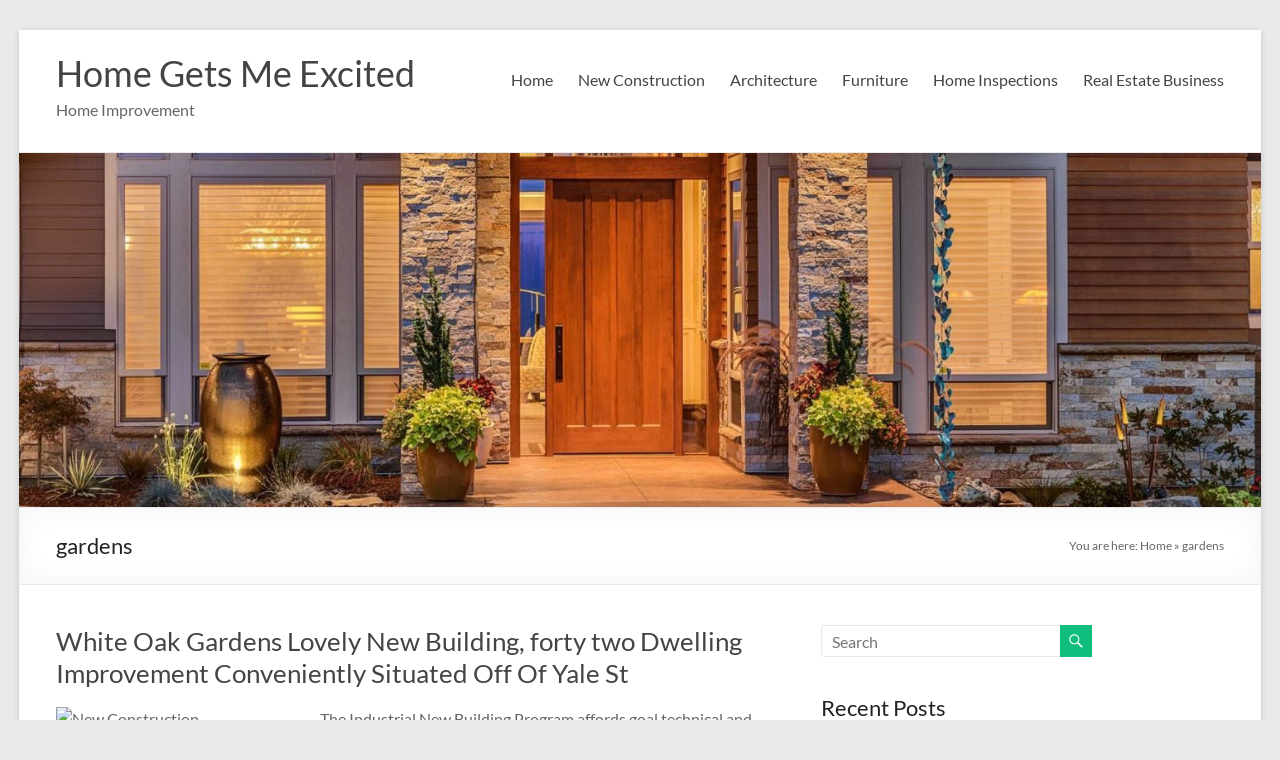

--- FILE ---
content_type: text/html; charset=UTF-8
request_url: https://www.sheetfedmachines.com/tag/gardens/
body_size: 7653
content:
<!DOCTYPE html>
<!--[if IE 7]>
<html class="ie ie7" lang="en-US">
<![endif]-->
<!--[if IE 8]>
<html class="ie ie8" lang="en-US">
<![endif]-->
<!--[if !(IE 7) & !(IE 8)]><!-->
<html lang="en-US">
<!--<![endif]-->
<head>
	<meta charset="UTF-8" />
	<meta name="viewport" content="width=device-width, initial-scale=1">
	<link rel="profile" href="https://gmpg.org/xfn/11" />
	<meta name="robots" content="noindex,follow" />
<meta name='robots' content='index, follow, max-image-preview:large, max-snippet:-1, max-video-preview:-1' />

	<!-- This site is optimized with the Yoast SEO plugin v26.8 - https://yoast.com/product/yoast-seo-wordpress/ -->
	<title>gardens Archives - Home Gets Me Excited</title>
	<link rel="canonical" href="https://www.sheetfedmachines.com/tag/gardens/" />
	<meta property="og:locale" content="en_US" />
	<meta property="og:type" content="article" />
	<meta property="og:title" content="gardens Archives - Home Gets Me Excited" />
	<meta property="og:url" content="https://www.sheetfedmachines.com/tag/gardens/" />
	<meta property="og:site_name" content="Home Gets Me Excited" />
	<meta name="twitter:card" content="summary_large_image" />
	<script type="application/ld+json" class="yoast-schema-graph">{"@context":"https://schema.org","@graph":[{"@type":"CollectionPage","@id":"https://www.sheetfedmachines.com/tag/gardens/","url":"https://www.sheetfedmachines.com/tag/gardens/","name":"gardens Archives - Home Gets Me Excited","isPartOf":{"@id":"https://www.sheetfedmachines.com/#website"},"breadcrumb":{"@id":"https://www.sheetfedmachines.com/tag/gardens/#breadcrumb"},"inLanguage":"en-US"},{"@type":"BreadcrumbList","@id":"https://www.sheetfedmachines.com/tag/gardens/#breadcrumb","itemListElement":[{"@type":"ListItem","position":1,"name":"Home","item":"https://www.sheetfedmachines.com/"},{"@type":"ListItem","position":2,"name":"gardens"}]},{"@type":"WebSite","@id":"https://www.sheetfedmachines.com/#website","url":"https://www.sheetfedmachines.com/","name":"Home Gets Me Excited","description":"Home Improvement","potentialAction":[{"@type":"SearchAction","target":{"@type":"EntryPoint","urlTemplate":"https://www.sheetfedmachines.com/?s={search_term_string}"},"query-input":{"@type":"PropertyValueSpecification","valueRequired":true,"valueName":"search_term_string"}}],"inLanguage":"en-US"}]}</script>
	<!-- / Yoast SEO plugin. -->


<link rel="alternate" type="application/rss+xml" title="Home Gets Me Excited &raquo; Feed" href="https://www.sheetfedmachines.com/feed/" />
<link rel="alternate" type="application/rss+xml" title="Home Gets Me Excited &raquo; gardens Tag Feed" href="https://www.sheetfedmachines.com/tag/gardens/feed/" />
<style id='wp-img-auto-sizes-contain-inline-css' type='text/css'>
img:is([sizes=auto i],[sizes^="auto," i]){contain-intrinsic-size:3000px 1500px}
/*# sourceURL=wp-img-auto-sizes-contain-inline-css */
</style>

<style id='wp-emoji-styles-inline-css' type='text/css'>

	img.wp-smiley, img.emoji {
		display: inline !important;
		border: none !important;
		box-shadow: none !important;
		height: 1em !important;
		width: 1em !important;
		margin: 0 0.07em !important;
		vertical-align: -0.1em !important;
		background: none !important;
		padding: 0 !important;
	}
/*# sourceURL=wp-emoji-styles-inline-css */
</style>
<link rel='stylesheet' id='font-awesome-4-css' href='https://www.sheetfedmachines.com/wp-content/themes/spacious/font-awesome/library/font-awesome/css/v4-shims.min.css' type='text/css' media='all' />
<link rel='stylesheet' id='font-awesome-all-css' href='https://www.sheetfedmachines.com/wp-content/themes/spacious/font-awesome/library/font-awesome/css/all.min.css' type='text/css' media='all' />
<link rel='stylesheet' id='font-awesome-solid-css' href='https://www.sheetfedmachines.com/wp-content/themes/spacious/font-awesome/library/font-awesome/css/solid.min.css' type='text/css' media='all' />
<link rel='stylesheet' id='font-awesome-regular-css' href='https://www.sheetfedmachines.com/wp-content/themes/spacious/font-awesome/library/font-awesome/css/regular.min.css' type='text/css' media='all' />
<link rel='stylesheet' id='font-awesome-brands-css' href='https://www.sheetfedmachines.com/wp-content/themes/spacious/font-awesome/library/font-awesome/css/brands.min.css' type='text/css' media='all' />
<link rel='stylesheet' id='spacious_style-css' href='https://www.sheetfedmachines.com/wp-content/themes/spacious/style.css' type='text/css' media='all' />
<link rel='stylesheet' id='spacious-genericons-css' href='https://www.sheetfedmachines.com/wp-content/themes/spacious/genericons/genericons.css' type='text/css' media='all' />
<link rel='stylesheet' id='spacious-font-awesome-css' href='https://www.sheetfedmachines.com/wp-content/themes/spacious/font-awesome/css/font-awesome.min.css' type='text/css' media='all' />
<script type="text/javascript" src="https://www.sheetfedmachines.com/wp-includes/js/jquery/jquery.min.js" id="jquery-core-js"></script>
<script type="text/javascript" src="https://www.sheetfedmachines.com/wp-includes/js/jquery/jquery-migrate.min.js" id="jquery-migrate-js"></script>
<script type="text/javascript" src="https://www.sheetfedmachines.com/wp-content/themes/spacious/js/spacious-custom.js" id="spacious-custom-js"></script>
<link rel="https://api.w.org/" href="https://www.sheetfedmachines.com/wp-json/" /><link rel="alternate" title="JSON" type="application/json" href="https://www.sheetfedmachines.com/wp-json/wp/v2/tags/1448" /><link rel="EditURI" type="application/rsd+xml" title="RSD" href="https://www.sheetfedmachines.com/xmlrpc.php?rsd" />
<meta name="generator" content="WordPress 6.9" />
<meta name="google-site-verification" content="8Y8pQXtGlMFAVI1ue_vdGNcU8ds394Pa8DLsCeSxp24" /><!-- MagenetMonetization V: 1.0.29.3--><!-- MagenetMonetization 1 --><!-- MagenetMonetization 1.1 --><link rel="icon" href="https://www.sheetfedmachines.com/wp-content/uploads/2019/08/cropped-sheetfedmachines-32x32.jpg" sizes="32x32" />
<link rel="icon" href="https://www.sheetfedmachines.com/wp-content/uploads/2019/08/cropped-sheetfedmachines-192x192.jpg" sizes="192x192" />
<link rel="apple-touch-icon" href="https://www.sheetfedmachines.com/wp-content/uploads/2019/08/cropped-sheetfedmachines-180x180.jpg" />
<meta name="msapplication-TileImage" content="https://www.sheetfedmachines.com/wp-content/uploads/2019/08/cropped-sheetfedmachines-270x270.jpg" />
</head>

<body data-rsssl=1 class="archive tag tag-gardens tag-1448 wp-embed-responsive wp-theme-spacious  narrow-1218">


<div id="page" class="hfeed site">
	<a class="skip-link screen-reader-text" href="#main">Skip to content</a>

	
	
	<header id="masthead" class="site-header clearfix spacious-header-display-one">

		
		
		<div id="header-text-nav-container" class="">

			<div class="inner-wrap" id="spacious-header-display-one">

				<div id="header-text-nav-wrap" class="clearfix">
					<div id="header-left-section">
						
						<div id="header-text" class="">
															<h3 id="site-title">
									<a href="https://www.sheetfedmachines.com/"
									   title="Home Gets Me Excited"
									   rel="home">Home Gets Me Excited</a>
								</h3>
														<p id="site-description">Home Improvement</p>
							<!-- #site-description -->
						</div><!-- #header-text -->

					</div><!-- #header-left-section -->
					<div id="header-right-section">
						
													<div class="header-action">
															</div>
						
						
		<nav id="site-navigation" class="main-navigation clearfix   " role="navigation">
			<p class="menu-toggle">
				<span class="screen-reader-text">Menu</span>
			</p>
			<div class="menu-primary-container"><ul id="menu-top-menu" class="menu"><li id="menu-item-19" class="menu-item menu-item-type-custom menu-item-object-custom menu-item-home menu-item-19"><a href="https://www.sheetfedmachines.com">Home</a></li>
<li id="menu-item-740" class="menu-item menu-item-type-taxonomy menu-item-object-category menu-item-740"><a href="https://www.sheetfedmachines.com/category/new-construction/">New Construction</a></li>
<li id="menu-item-737" class="menu-item menu-item-type-taxonomy menu-item-object-category menu-item-737"><a href="https://www.sheetfedmachines.com/category/architecture/">Architecture</a></li>
<li id="menu-item-738" class="menu-item menu-item-type-taxonomy menu-item-object-category menu-item-738"><a href="https://www.sheetfedmachines.com/category/furniture/">Furniture</a></li>
<li id="menu-item-739" class="menu-item menu-item-type-taxonomy menu-item-object-category menu-item-739"><a href="https://www.sheetfedmachines.com/category/home-inspections/">Home Inspections</a></li>
<li id="menu-item-741" class="menu-item menu-item-type-taxonomy menu-item-object-category menu-item-741"><a href="https://www.sheetfedmachines.com/category/real-estate-business/">Real Estate Business</a></li>
</ul></div>		</nav>

		
					</div><!-- #header-right-section -->

				</div><!-- #header-text-nav-wrap -->
			</div><!-- .inner-wrap -->
					</div><!-- #header-text-nav-container -->

		<div id="wp-custom-header" class="wp-custom-header"><img src="https://www.sheetfedmachines.com/wp-content/uploads/2019/08/cropped-sheetfedmachines-1.jpg" class="header-image" width="1500" height="428" alt="Home Gets Me Excited"></div>
						<div class="header-post-title-container clearfix">
					<div class="inner-wrap">
						<div class="post-title-wrapper">
																								<h1 class="header-post-title-class">gardens</h1>
																						</div>
						<div class="breadcrumb"><span class="breadcrumb-title">You are here: </span><span><span><a href="https://www.sheetfedmachines.com/">Home</a></span> » <span class="breadcrumb_last" aria-current="page">gardens</span></span></div> <!-- .breadcrumb : Yoast -->					</div>
				</div>
					</header>
			<div id="main" class="clearfix">
		<div class="inner-wrap">

	
	<div id="primary">
		<div id="content" class="clearfix">

			
				
					
<article id="post-3224" class="post-3224 post type-post status-publish format-standard hentry category-new-construction tag-building tag-conveniently tag-dwelling tag-forty tag-gardens tag-improvement tag-lovely tag-situated tag-white">
	
		<header class="entry-header">
	<h2 class="entry-title">
		<a href="https://www.sheetfedmachines.com/white-oak-gardens-lovely-new-building-forty-two-dwelling-improvement-conveniently-situated-off-of-yale-st/" title="White Oak Gardens Lovely New Building, forty two Dwelling Improvement Conveniently Situated Off Of Yale St">White Oak Gardens Lovely New Building, forty two Dwelling Improvement Conveniently Situated Off Of Yale St</a>
	</h2><!-- .entry-title -->
	</header>
	
	
	<div class="entry-content clearfix">
		<p><img decoding="async" class='wp-post-image' style='float:left;margin-right:10px;' src="https://activerain.com/image_store/uploads/agents/dgreen1973/files/New%20construction.jpg" width="254px" alt="New Construction"/>The Industrial New Building Program affords goal technical and financial help to industrial constructing owners and tenants to effect a everlasting transformation in the way in which buildings are designed and constructed in New York State. Oh, and wrongfully accused eighty.000+ folks of trafficking baby porn within the process. His declaration of a national emergency was designed to unlock multi-billion dollar funding for the wall, together with $2.5bn from the division of defence and $three.6bn from army building tasks.</p>
<p>At Lamb Properties in Tulsa, Oklahoma, we have now designed our total customized house constructing course of with you, the home-owner in mind. They overeached, caught a bunch of web sites that were apparently NOT concerned in youngster porn, after which defended it by blanketing themselves with the all-trumping &#8220;for the children&#8221; defense.</p>
<p>Learning and teaching is two terms which can&#8217;t be defined aside as a result of we all know that studying is the process of getting and buying data or new informations consciously by research, experience or instruction (Kimble and Garmezy 1963 : 133). The Industrial New Building program additionally presents elevated incentives and higher undertaking funding caps through the Clean Power Motion Plan to prospects affected by a utility firm pure gasoline moratorium.</p>
<p>The New Construction standards can be used toÂ assess the design, construction, supposed use and future-proofing of latest constructing developments, together with the local, natural or artifical setting surrounding the constructing. But only some of us know or research about how the process of the language learning.</p>
<p>The outcomes of the examine show that Storybird as a digital storytelling website can easily be included right into a curriculum, particularly for â€˜writing for fluency&#8217;. These processes take very long time, and academics could apply assessments throughout the event of the writing process.&hellip;</p>	</div>

	<footer class="entry-meta-bar clearfix"><div class="entry-meta clearfix">
			<span class="by-author author vcard"><a class="url fn n"
			                                        href="https://www.sheetfedmachines.com/author/admin/">Michael</a></span>

			<span class="date"><a href="https://www.sheetfedmachines.com/white-oak-gardens-lovely-new-building-forty-two-dwelling-improvement-conveniently-situated-off-of-yale-st/" title="12:24 pm" rel="bookmark"><time class="entry-date published" datetime="2017-03-16T12:24:42+00:00">March 16, 2017</time><time class="updated" datetime="2019-08-09T16:08:16+00:00">August 9, 2019</time></a></span>				<span class="category"><a href="https://www.sheetfedmachines.com/category/new-construction/" rel="category tag">New Construction</a></span>
									<span class="read-more-link">
						<a class="read-more"
						   href="https://www.sheetfedmachines.com/white-oak-gardens-lovely-new-building-forty-two-dwelling-improvement-conveniently-situated-off-of-yale-st/">Read more</a>
					</span>
					</div></footer>
	</article>

				
				
			
		</div><!-- #content -->
	</div><!-- #primary -->

	<!-- MagenetMonetization 4 -->
<div id="secondary">
			
		<!-- MagenetMonetization 5 --><aside id="search-2" class="widget widget_search"><form action="https://www.sheetfedmachines.com/" class="search-form searchform clearfix" method="get">
	<div class="search-wrap">
		<input type="text" placeholder="Search" class="s field" name="s">
		<button class="search-icon" type="submit"></button>
	</div>
</form><!-- .searchform --></aside><!-- MagenetMonetization 5 -->
		<aside id="recent-posts-2" class="widget widget_recent_entries">
		<h3 class="widget-title"><span>Recent Posts</span></h3>
		<ul>
											<li>
					<a href="https://www.sheetfedmachines.com/edifice-house-inspections/">Edifice House Inspections</a>
									</li>
											<li>
					<a href="https://www.sheetfedmachines.com/how-to-begin-a-real-estate-business/">How To Begin A Real Estate Business</a>
									</li>
											<li>
					<a href="https://www.sheetfedmachines.com/dwelling-inspection-mistakes-to-avoid/">Dwelling Inspection Mistakes To Avoid</a>
									</li>
											<li>
					<a href="https://www.sheetfedmachines.com/how-to-start-a-real-property-brokerage/">How To Start A Real Property Brokerage</a>
									</li>
											<li>
					<a href="https://www.sheetfedmachines.com/safety-residence-inspections/">Safety Residence Inspections</a>
									</li>
					</ul>

		</aside><!-- MagenetMonetization 5 --><aside id="archives-2" class="widget widget_archive"><h3 class="widget-title"><span>Archives</span></h3>
			<ul>
					<li><a href='https://www.sheetfedmachines.com/2026/01/'>January 2026</a></li>
	<li><a href='https://www.sheetfedmachines.com/2025/12/'>December 2025</a></li>
	<li><a href='https://www.sheetfedmachines.com/2025/11/'>November 2025</a></li>
	<li><a href='https://www.sheetfedmachines.com/2025/10/'>October 2025</a></li>
	<li><a href='https://www.sheetfedmachines.com/2025/09/'>September 2025</a></li>
	<li><a href='https://www.sheetfedmachines.com/2025/08/'>August 2025</a></li>
	<li><a href='https://www.sheetfedmachines.com/2025/07/'>July 2025</a></li>
	<li><a href='https://www.sheetfedmachines.com/2025/06/'>June 2025</a></li>
	<li><a href='https://www.sheetfedmachines.com/2025/05/'>May 2025</a></li>
	<li><a href='https://www.sheetfedmachines.com/2025/04/'>April 2025</a></li>
	<li><a href='https://www.sheetfedmachines.com/2022/02/'>February 2022</a></li>
	<li><a href='https://www.sheetfedmachines.com/2022/01/'>January 2022</a></li>
	<li><a href='https://www.sheetfedmachines.com/2021/12/'>December 2021</a></li>
	<li><a href='https://www.sheetfedmachines.com/2021/11/'>November 2021</a></li>
	<li><a href='https://www.sheetfedmachines.com/2021/10/'>October 2021</a></li>
	<li><a href='https://www.sheetfedmachines.com/2021/09/'>September 2021</a></li>
	<li><a href='https://www.sheetfedmachines.com/2021/08/'>August 2021</a></li>
	<li><a href='https://www.sheetfedmachines.com/2021/07/'>July 2021</a></li>
	<li><a href='https://www.sheetfedmachines.com/2021/06/'>June 2021</a></li>
	<li><a href='https://www.sheetfedmachines.com/2021/05/'>May 2021</a></li>
	<li><a href='https://www.sheetfedmachines.com/2021/04/'>April 2021</a></li>
	<li><a href='https://www.sheetfedmachines.com/2021/03/'>March 2021</a></li>
	<li><a href='https://www.sheetfedmachines.com/2021/02/'>February 2021</a></li>
	<li><a href='https://www.sheetfedmachines.com/2021/01/'>January 2021</a></li>
	<li><a href='https://www.sheetfedmachines.com/2020/12/'>December 2020</a></li>
	<li><a href='https://www.sheetfedmachines.com/2020/11/'>November 2020</a></li>
	<li><a href='https://www.sheetfedmachines.com/2020/10/'>October 2020</a></li>
	<li><a href='https://www.sheetfedmachines.com/2020/09/'>September 2020</a></li>
	<li><a href='https://www.sheetfedmachines.com/2020/08/'>August 2020</a></li>
	<li><a href='https://www.sheetfedmachines.com/2020/07/'>July 2020</a></li>
	<li><a href='https://www.sheetfedmachines.com/2020/06/'>June 2020</a></li>
	<li><a href='https://www.sheetfedmachines.com/2020/05/'>May 2020</a></li>
	<li><a href='https://www.sheetfedmachines.com/2020/04/'>April 2020</a></li>
	<li><a href='https://www.sheetfedmachines.com/2020/03/'>March 2020</a></li>
	<li><a href='https://www.sheetfedmachines.com/2020/02/'>February 2020</a></li>
	<li><a href='https://www.sheetfedmachines.com/2020/01/'>January 2020</a></li>
	<li><a href='https://www.sheetfedmachines.com/2019/12/'>December 2019</a></li>
	<li><a href='https://www.sheetfedmachines.com/2019/11/'>November 2019</a></li>
	<li><a href='https://www.sheetfedmachines.com/2019/10/'>October 2019</a></li>
	<li><a href='https://www.sheetfedmachines.com/2019/09/'>September 2019</a></li>
	<li><a href='https://www.sheetfedmachines.com/2019/08/'>August 2019</a></li>
	<li><a href='https://www.sheetfedmachines.com/2019/07/'>July 2019</a></li>
	<li><a href='https://www.sheetfedmachines.com/2019/06/'>June 2019</a></li>
	<li><a href='https://www.sheetfedmachines.com/2019/05/'>May 2019</a></li>
	<li><a href='https://www.sheetfedmachines.com/2019/04/'>April 2019</a></li>
	<li><a href='https://www.sheetfedmachines.com/2019/03/'>March 2019</a></li>
	<li><a href='https://www.sheetfedmachines.com/2019/02/'>February 2019</a></li>
	<li><a href='https://www.sheetfedmachines.com/2019/01/'>January 2019</a></li>
	<li><a href='https://www.sheetfedmachines.com/2018/12/'>December 2018</a></li>
	<li><a href='https://www.sheetfedmachines.com/2018/11/'>November 2018</a></li>
	<li><a href='https://www.sheetfedmachines.com/2018/10/'>October 2018</a></li>
	<li><a href='https://www.sheetfedmachines.com/2018/09/'>September 2018</a></li>
	<li><a href='https://www.sheetfedmachines.com/2018/08/'>August 2018</a></li>
	<li><a href='https://www.sheetfedmachines.com/2018/07/'>July 2018</a></li>
	<li><a href='https://www.sheetfedmachines.com/2018/06/'>June 2018</a></li>
	<li><a href='https://www.sheetfedmachines.com/2018/05/'>May 2018</a></li>
	<li><a href='https://www.sheetfedmachines.com/2018/04/'>April 2018</a></li>
	<li><a href='https://www.sheetfedmachines.com/2018/03/'>March 2018</a></li>
	<li><a href='https://www.sheetfedmachines.com/2018/02/'>February 2018</a></li>
	<li><a href='https://www.sheetfedmachines.com/2018/01/'>January 2018</a></li>
	<li><a href='https://www.sheetfedmachines.com/2017/12/'>December 2017</a></li>
	<li><a href='https://www.sheetfedmachines.com/2017/11/'>November 2017</a></li>
	<li><a href='https://www.sheetfedmachines.com/2017/10/'>October 2017</a></li>
	<li><a href='https://www.sheetfedmachines.com/2017/09/'>September 2017</a></li>
	<li><a href='https://www.sheetfedmachines.com/2017/08/'>August 2017</a></li>
	<li><a href='https://www.sheetfedmachines.com/2017/07/'>July 2017</a></li>
	<li><a href='https://www.sheetfedmachines.com/2017/06/'>June 2017</a></li>
	<li><a href='https://www.sheetfedmachines.com/2017/05/'>May 2017</a></li>
	<li><a href='https://www.sheetfedmachines.com/2017/04/'>April 2017</a></li>
	<li><a href='https://www.sheetfedmachines.com/2017/03/'>March 2017</a></li>
	<li><a href='https://www.sheetfedmachines.com/2017/02/'>February 2017</a></li>
	<li><a href='https://www.sheetfedmachines.com/2017/01/'>January 2017</a></li>
			</ul>

			</aside><!-- MagenetMonetization 5 --><aside id="categories-2" class="widget widget_categories"><h3 class="widget-title"><span>Categories</span></h3>
			<ul>
					<li class="cat-item cat-item-544"><a href="https://www.sheetfedmachines.com/category/architecture/">Architecture</a>
</li>
	<li class="cat-item cat-item-543"><a href="https://www.sheetfedmachines.com/category/furniture/">Furniture</a>
</li>
	<li class="cat-item cat-item-1"><a href="https://www.sheetfedmachines.com/category/general/">General</a>
</li>
	<li class="cat-item cat-item-1519"><a href="https://www.sheetfedmachines.com/category/home-improvement/">Home Improvement</a>
</li>
	<li class="cat-item cat-item-542"><a href="https://www.sheetfedmachines.com/category/home-inspections/">Home Inspections</a>
</li>
	<li class="cat-item cat-item-541"><a href="https://www.sheetfedmachines.com/category/new-construction/">New Construction</a>
</li>
	<li class="cat-item cat-item-540"><a href="https://www.sheetfedmachines.com/category/real-estate-business/">Real Estate Business</a>
</li>
			</ul>

			</aside><!-- MagenetMonetization 5 --><aside id="nav_menu-4" class="widget widget_nav_menu"><div class="menu-side-bar-container"><ul id="menu-side-bar" class="menu"><li id="menu-item-104" class="menu-item menu-item-type-post_type menu-item-object-page menu-item-104"><a href="https://www.sheetfedmachines.com/advertise-here/">Advertise here</a></li>
<li id="menu-item-102" class="menu-item menu-item-type-post_type menu-item-object-page menu-item-102"><a href="https://www.sheetfedmachines.com/contact-us/">Contact Us</a></li>
<li id="menu-item-103" class="menu-item menu-item-type-post_type menu-item-object-page menu-item-103"><a href="https://www.sheetfedmachines.com/disclosure-policy/">Disclosure Policy</a></li>
<li id="menu-item-101" class="menu-item menu-item-type-post_type menu-item-object-page menu-item-101"><a href="https://www.sheetfedmachines.com/sitemap/">Sitemap</a></li>
</ul></div></aside><!-- MagenetMonetization 5 --><aside id="calendar-2" class="widget widget_calendar"><div id="calendar_wrap" class="calendar_wrap"><table id="wp-calendar" class="wp-calendar-table">
	<caption>January 2026</caption>
	<thead>
	<tr>
		<th scope="col" aria-label="Monday">M</th>
		<th scope="col" aria-label="Tuesday">T</th>
		<th scope="col" aria-label="Wednesday">W</th>
		<th scope="col" aria-label="Thursday">T</th>
		<th scope="col" aria-label="Friday">F</th>
		<th scope="col" aria-label="Saturday">S</th>
		<th scope="col" aria-label="Sunday">S</th>
	</tr>
	</thead>
	<tbody>
	<tr>
		<td colspan="3" class="pad">&nbsp;</td><td><a href="https://www.sheetfedmachines.com/2026/01/01/" aria-label="Posts published on January 1, 2026">1</a></td><td>2</td><td>3</td><td>4</td>
	</tr>
	<tr>
		<td>5</td><td><a href="https://www.sheetfedmachines.com/2026/01/06/" aria-label="Posts published on January 6, 2026">6</a></td><td>7</td><td><a href="https://www.sheetfedmachines.com/2026/01/08/" aria-label="Posts published on January 8, 2026">8</a></td><td>9</td><td>10</td><td>11</td>
	</tr>
	<tr>
		<td>12</td><td><a href="https://www.sheetfedmachines.com/2026/01/13/" aria-label="Posts published on January 13, 2026">13</a></td><td>14</td><td><a href="https://www.sheetfedmachines.com/2026/01/15/" aria-label="Posts published on January 15, 2026">15</a></td><td>16</td><td>17</td><td>18</td>
	</tr>
	<tr>
		<td><a href="https://www.sheetfedmachines.com/2026/01/19/" aria-label="Posts published on January 19, 2026">19</a></td><td>20</td><td>21</td><td>22</td><td id="today"><a href="https://www.sheetfedmachines.com/2026/01/23/" aria-label="Posts published on January 23, 2026">23</a></td><td>24</td><td>25</td>
	</tr>
	<tr>
		<td>26</td><td>27</td><td>28</td><td>29</td><td>30</td><td>31</td>
		<td class="pad" colspan="1">&nbsp;</td>
	</tr>
	</tbody>
	</table><nav aria-label="Previous and next months" class="wp-calendar-nav">
		<span class="wp-calendar-nav-prev"><a href="https://www.sheetfedmachines.com/2025/12/">&laquo; Dec</a></span>
		<span class="pad">&nbsp;</span>
		<span class="wp-calendar-nav-next">&nbsp;</span>
	</nav></div></aside><!-- MagenetMonetization 5 -->	</div>

	
<!-- wmm d -->
</div><!-- .inner-wrap -->
</div><!-- #main -->

<footer id="colophon" class="clearfix">
	<!-- MagenetMonetization 4 -->	<div class="footer-socket-wrapper clearfix">
		<div class="inner-wrap">
			<div class="footer-socket-area">
				<div class="copyright">Copyright &copy; 2026 <a href="https://www.sheetfedmachines.com/" title="Home Gets Me Excited" ><span>Home Gets Me Excited</span></a>. All rights reserved. Theme <a href="https://themegrill.com/themes/spacious" target="_blank" title="Spacious" rel="nofollow"><span>Spacious</span></a> by ThemeGrill. Powered by: <a href="https://wordpress.org" target="_blank" title="WordPress" rel="nofollow"><span>WordPress</span></a>.</div>				<nav class="small-menu clearfix">
									</nav>
			</div>
		</div>
	</div>
</footer>
<a href="#masthead" id="scroll-up"></a>
</div><!-- #page -->

<script type="speculationrules">
{"prefetch":[{"source":"document","where":{"and":[{"href_matches":"/*"},{"not":{"href_matches":["/wp-*.php","/wp-admin/*","/wp-content/uploads/*","/wp-content/*","/wp-content/plugins/*","/wp-content/themes/spacious/*","/*\\?(.+)"]}},{"not":{"selector_matches":"a[rel~=\"nofollow\"]"}},{"not":{"selector_matches":".no-prefetch, .no-prefetch a"}}]},"eagerness":"conservative"}]}
</script>
<script type="text/javascript" src="https://www.sheetfedmachines.com/wp-content/themes/spacious/js/navigation.js" id="spacious-navigation-js"></script>
<script type="text/javascript" src="https://www.sheetfedmachines.com/wp-content/themes/spacious/js/skip-link-focus-fix.js" id="spacious-skip-link-focus-fix-js"></script>
<script id="wp-emoji-settings" type="application/json">
{"baseUrl":"https://s.w.org/images/core/emoji/17.0.2/72x72/","ext":".png","svgUrl":"https://s.w.org/images/core/emoji/17.0.2/svg/","svgExt":".svg","source":{"concatemoji":"https://www.sheetfedmachines.com/wp-includes/js/wp-emoji-release.min.js"}}
</script>
<script type="module">
/* <![CDATA[ */
/*! This file is auto-generated */
const a=JSON.parse(document.getElementById("wp-emoji-settings").textContent),o=(window._wpemojiSettings=a,"wpEmojiSettingsSupports"),s=["flag","emoji"];function i(e){try{var t={supportTests:e,timestamp:(new Date).valueOf()};sessionStorage.setItem(o,JSON.stringify(t))}catch(e){}}function c(e,t,n){e.clearRect(0,0,e.canvas.width,e.canvas.height),e.fillText(t,0,0);t=new Uint32Array(e.getImageData(0,0,e.canvas.width,e.canvas.height).data);e.clearRect(0,0,e.canvas.width,e.canvas.height),e.fillText(n,0,0);const a=new Uint32Array(e.getImageData(0,0,e.canvas.width,e.canvas.height).data);return t.every((e,t)=>e===a[t])}function p(e,t){e.clearRect(0,0,e.canvas.width,e.canvas.height),e.fillText(t,0,0);var n=e.getImageData(16,16,1,1);for(let e=0;e<n.data.length;e++)if(0!==n.data[e])return!1;return!0}function u(e,t,n,a){switch(t){case"flag":return n(e,"\ud83c\udff3\ufe0f\u200d\u26a7\ufe0f","\ud83c\udff3\ufe0f\u200b\u26a7\ufe0f")?!1:!n(e,"\ud83c\udde8\ud83c\uddf6","\ud83c\udde8\u200b\ud83c\uddf6")&&!n(e,"\ud83c\udff4\udb40\udc67\udb40\udc62\udb40\udc65\udb40\udc6e\udb40\udc67\udb40\udc7f","\ud83c\udff4\u200b\udb40\udc67\u200b\udb40\udc62\u200b\udb40\udc65\u200b\udb40\udc6e\u200b\udb40\udc67\u200b\udb40\udc7f");case"emoji":return!a(e,"\ud83e\u1fac8")}return!1}function f(e,t,n,a){let r;const o=(r="undefined"!=typeof WorkerGlobalScope&&self instanceof WorkerGlobalScope?new OffscreenCanvas(300,150):document.createElement("canvas")).getContext("2d",{willReadFrequently:!0}),s=(o.textBaseline="top",o.font="600 32px Arial",{});return e.forEach(e=>{s[e]=t(o,e,n,a)}),s}function r(e){var t=document.createElement("script");t.src=e,t.defer=!0,document.head.appendChild(t)}a.supports={everything:!0,everythingExceptFlag:!0},new Promise(t=>{let n=function(){try{var e=JSON.parse(sessionStorage.getItem(o));if("object"==typeof e&&"number"==typeof e.timestamp&&(new Date).valueOf()<e.timestamp+604800&&"object"==typeof e.supportTests)return e.supportTests}catch(e){}return null}();if(!n){if("undefined"!=typeof Worker&&"undefined"!=typeof OffscreenCanvas&&"undefined"!=typeof URL&&URL.createObjectURL&&"undefined"!=typeof Blob)try{var e="postMessage("+f.toString()+"("+[JSON.stringify(s),u.toString(),c.toString(),p.toString()].join(",")+"));",a=new Blob([e],{type:"text/javascript"});const r=new Worker(URL.createObjectURL(a),{name:"wpTestEmojiSupports"});return void(r.onmessage=e=>{i(n=e.data),r.terminate(),t(n)})}catch(e){}i(n=f(s,u,c,p))}t(n)}).then(e=>{for(const n in e)a.supports[n]=e[n],a.supports.everything=a.supports.everything&&a.supports[n],"flag"!==n&&(a.supports.everythingExceptFlag=a.supports.everythingExceptFlag&&a.supports[n]);var t;a.supports.everythingExceptFlag=a.supports.everythingExceptFlag&&!a.supports.flag,a.supports.everything||((t=a.source||{}).concatemoji?r(t.concatemoji):t.wpemoji&&t.twemoji&&(r(t.twemoji),r(t.wpemoji)))});
//# sourceURL=https://www.sheetfedmachines.com/wp-includes/js/wp-emoji-loader.min.js
/* ]]> */
</script>

<div class="mads-block"></div><script defer src="https://static.cloudflareinsights.com/beacon.min.js/vcd15cbe7772f49c399c6a5babf22c1241717689176015" integrity="sha512-ZpsOmlRQV6y907TI0dKBHq9Md29nnaEIPlkf84rnaERnq6zvWvPUqr2ft8M1aS28oN72PdrCzSjY4U6VaAw1EQ==" data-cf-beacon='{"version":"2024.11.0","token":"d605ffeb1bf846c0b14b51fb18e51438","r":1,"server_timing":{"name":{"cfCacheStatus":true,"cfEdge":true,"cfExtPri":true,"cfL4":true,"cfOrigin":true,"cfSpeedBrain":true},"location_startswith":null}}' crossorigin="anonymous"></script>
</body>
</html>
<div class="mads-block"></div>

<!-- Page cached by LiteSpeed Cache 7.7 on 2026-01-23 12:22:45 -->